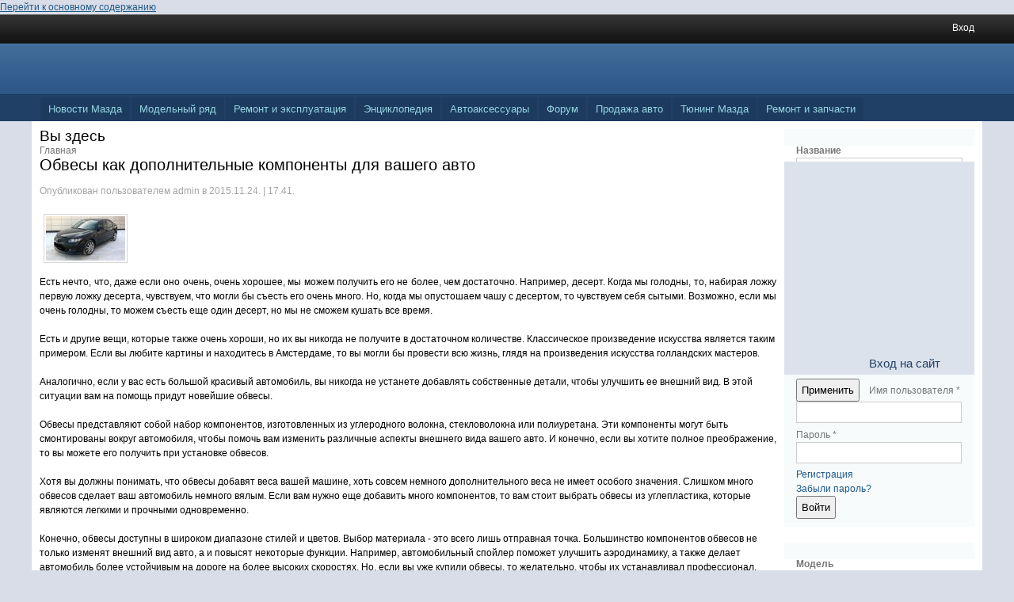

--- FILE ---
content_type: text/html; charset=utf-8
request_url: http://mazdanews.ru/tuning/obvesy-kak-dopolnitelnye-komponenty-dlya-vashego-avto
body_size: 30641
content:
<!DOCTYPE html PUBLIC "-//W3C//DTD XHTML+RDFa 1.0//EN"
  "http://www.w3.org/MarkUp/DTD/xhtml-rdfa-1.dtd">
<html xmlns="http://www.w3.org/1999/xhtml" xml:lang="ru" version="XHTML+RDFa 1.0" dir="ltr"
  xmlns:content="http://purl.org/rss/1.0/modules/content/"
  xmlns:dc="http://purl.org/dc/terms/"
  xmlns:foaf="http://xmlns.com/foaf/0.1/"
  xmlns:og="http://ogp.me/ns#"
  xmlns:rdfs="http://www.w3.org/2000/01/rdf-schema#"
  xmlns:sioc="http://rdfs.org/sioc/ns#"
  xmlns:sioct="http://rdfs.org/sioc/types#"
  xmlns:skos="http://www.w3.org/2004/02/skos/core#"
  xmlns:xsd="http://www.w3.org/2001/XMLSchema#">

<head profile="http://www.w3.org/1999/xhtml/vocab">
  <meta http-equiv="Content-Type" content="text/html; charset=utf-8" />
<link rel="shortcut icon" href="http://mazdanews.ru/sites/all/themes/ipb/favicon.ico" type="image/vnd.microsoft.icon" />
<meta name="description" content="Есть нечто, что, даже если оно очень, очень хорошее, мы можем получить его не более, чем достаточно. Например, десерт. Когда мы голодны, то, набирая ложку первую ложку десерта, чувствуем, что могли бы съесть его очень много. Но, когда мы опустошаем чашу с десертом, то чувствуем себя сытыми. Возможно, если мы очень голодны, то можем съесть еще один десерт, но мы не сможем кушать все время." />
<meta name="generator" content="Drupal 7 (http://drupal.org)" />
<link rel="canonical" href="http://mazdanews.ru/tuning/obvesy-kak-dopolnitelnye-komponenty-dlya-vashego-avto" />
<link rel="shortlink" href="http://mazdanews.ru/node/139" />
  <title>Обвесы как дополнительные компоненты для вашего авто | mazdanews.ru</title>
  <style type="text/css" media="all">
@import url("http://mazdanews.ru/modules/system/system.base.css?ny6h62");
@import url("http://mazdanews.ru/modules/system/system.menus.css?ny6h62");
@import url("http://mazdanews.ru/modules/system/system.messages.css?ny6h62");
@import url("http://mazdanews.ru/modules/system/system.theme.css?ny6h62");
</style>
<style type="text/css" media="all">
@import url("http://mazdanews.ru/modules/comment/comment.css?ny6h62");
@import url("http://mazdanews.ru/modules/field/theme/field.css?ny6h62");
@import url("http://mazdanews.ru/modules/node/node.css?ny6h62");
@import url("http://mazdanews.ru/modules/search/search.css?ny6h62");
@import url("http://mazdanews.ru/modules/user/user.css?ny6h62");
@import url("http://mazdanews.ru/sites/all/modules/video_filter/video_filter.css?ny6h62");
@import url("http://mazdanews.ru/modules/forum/forum.css?ny6h62");
@import url("http://mazdanews.ru/sites/all/modules/views/css/views.css?ny6h62");
@import url("http://mazdanews.ru/sites/all/modules/ckeditor/css/ckeditor.css?ny6h62");
</style>
<style type="text/css" media="all">
@import url("http://mazdanews.ru/sites/all/modules/colorbox/styles/default/colorbox_style.css?ny6h62");
@import url("http://mazdanews.ru/sites/all/modules/ctools/css/ctools.css?ny6h62");
</style>
<style type="text/css" media="all">
@import url("http://mazdanews.ru/sites/all/themes/ipb/css/style.css?ny6h62");
</style>
  <script type="text/javascript" src="http://mazdanews.ru/misc/jquery.js?v=1.4.4"></script>
<script type="text/javascript" src="http://mazdanews.ru/misc/jquery.once.js?v=1.2"></script>
<script type="text/javascript" src="http://mazdanews.ru/misc/drupal.js?ny6h62"></script>
<script type="text/javascript" src="http://mazdanews.ru/sites/default/files/languages/ru_uqao0FW4q5i-NEDg28za_0oIzy0iPE8Kum5vHRyR2fI.js?ny6h62"></script>
<script type="text/javascript" src="http://mazdanews.ru/sites/all/modules/colorbox/js/colorbox.js?ny6h62"></script>
<script type="text/javascript" src="http://mazdanews.ru/sites/all/modules/colorbox/styles/default/colorbox_style.js?ny6h62"></script>
<script type="text/javascript" src="http://mazdanews.ru/misc/autocomplete.js?v=7.41"></script>
<script type="text/javascript">
<!--//--><![CDATA[//><!--
jQuery.extend(Drupal.settings, {"basePath":"\/","pathPrefix":"","ajaxPageState":{"theme":"ipb","theme_token":"Q5CiFXEfT5SO2Ap-AqXQdCIM6OMes6b0UST1Jq-7xQ0","js":{"misc\/jquery.js":1,"misc\/jquery.once.js":1,"misc\/drupal.js":1,"public:\/\/languages\/ru_uqao0FW4q5i-NEDg28za_0oIzy0iPE8Kum5vHRyR2fI.js":1,"sites\/all\/modules\/colorbox\/js\/colorbox.js":1,"sites\/all\/modules\/colorbox\/styles\/default\/colorbox_style.js":1,"misc\/autocomplete.js":1},"css":{"modules\/system\/system.base.css":1,"modules\/system\/system.menus.css":1,"modules\/system\/system.messages.css":1,"modules\/system\/system.theme.css":1,"modules\/comment\/comment.css":1,"modules\/field\/theme\/field.css":1,"modules\/node\/node.css":1,"modules\/search\/search.css":1,"modules\/user\/user.css":1,"sites\/all\/modules\/video_filter\/video_filter.css":1,"modules\/forum\/forum.css":1,"sites\/all\/modules\/views\/css\/views.css":1,"sites\/all\/modules\/ckeditor\/css\/ckeditor.css":1,"sites\/all\/modules\/colorbox\/styles\/default\/colorbox_style.css":1,"sites\/all\/modules\/ctools\/css\/ctools.css":1,"sites\/all\/themes\/ipb\/css\/style.css":1}},"colorbox":{"opacity":"0.85","current":"{current} \u0438\u0437 {total}","previous":"\u00ab \u041f\u0440\u0435\u0434\u044b\u0434\u0443\u0449\u0438\u0439","next":"\u0421\u043b\u0435\u0434\u0443\u044e\u0449\u0438\u0439 \u00bb","close":"\u0417\u0430\u043a\u0440\u044b\u0442\u044c","maxWidth":"98%","maxHeight":"98%","fixed":true,"mobiledetect":true,"mobiledevicewidth":"480px"},"video_filter":{"url":{"ckeditor":"\/video_filter\/dashboard\/ckeditor"},"modulepath":"sites\/all\/modules\/video_filter"},"urlIsAjaxTrusted":{"\/atele":true,"\/auto\/sale\/search":true,"\/tuning\/obvesy-kak-dopolnitelnye-komponenty-dlya-vashego-avto?destination=node\/139":true}});
//--><!]]>
</script>
</head>
<body class="html not-front not-logged-in one-sidebar sidebar-second page-node page-node- page-node-139 node-type-tuning" >
  <div id="skip-link">
    <a href="#main-content" class="element-invisible element-focusable">Перейти к основному содержанию</a>
  </div>
    <div id="wrapper">
	<div id="header">
		<div class="layout">
        	<div id="navbar">
                		                    		<div id="sub-menu">
                        		<ul class="menu clearfix"><li class="menu-479 first last"><a href="/user/login" title="">Вход</a></li>
</ul>                    		</div> <!-- end sub menu -->
                		                		<div class="clear"></div>
            	</div>
		<div id="head">
            		<div id="poisk">
                			                		</div>
                	<div id="pogoda">
                		                	</div>
                	<div id="curs">
                		                	</div>
            		<div id="logo">
				                    		                    	</div>
                     <div class="clear"></div>
            	</div>
                
             
		<div id="navmenu">
                					<ul class="menu clearfix"><li class="menu-481 first"><a href="/news" title="">Новости Мазда</a></li>
<li class="menu-492"><a href="/models" title="">Модельный ряд</a></li>
<li class="menu-507"><a href="/rie" title="">Ремонт и эксплуатация</a></li>
<li class="menu-483"><a href="/encs" title="">Энциклопедия</a></li>
<li class="menu-484"><a href="/akss" title="">Автоаксессуары</a></li>
<li class="menu-485"><a href="/forum" title="">Форум</a></li>
<li class="menu-486"><a href="/auto/sale/search" title="">Продажа авто</a></li>
<li class="menu-482"><a href="/tuning" title="">Тюнинг Мазда</a></li>
<li class="menu-487 last"><a href="/atele" title="">Ремонт и запчасти</a></li>
</ul>                	                	<div class="clear"></div>
        	</div>
        </div>
	</div><!-- #header-->

	<div id="middle">
		<div class="layout">
		<div id="container">
        						<div id="contentr">
												<h2 class="element-invisible">Вы здесь</h2><div class="breadcrumb"><a href="/">Главная</a></div>				      				      				        			<h1 class="title" id="page-title">
         			Обвесы как дополнительные компоненты для вашего авто        			</h1>
     				      				      				        			<div class="tabs">
          				        			</div>
      				      				      						      		  <div class="region region-content">
    <div id="block-system-main" class="block block-system">


<div class="content">
  
  <div id="node-139" class="node node-tuning node-promoted clearfix" about="/tuning/obvesy-kak-dopolnitelnye-komponenty-dlya-vashego-avto" typeof="sioc:Item foaf:Document">

      <span property="dc:title" content="Обвесы как дополнительные компоненты для вашего авто" class="rdf-meta element-hidden"></span><span property="sioc:num_replies" content="0" datatype="xsd:integer" class="rdf-meta element-hidden"></span>
      <div class="meta submitted">
            Опубликован пользователем <span rel="sioc:has_creator"><span class="username" xml:lang="" about="/user/1" typeof="sioc:UserAccount" property="foaf:name" datatype="">admin</span></span> в <span property="dc:date dc:created" content="2015-11-24T17:41:38+03:00" datatype="xsd:dateTime">2015.11.24. | 17.41.</span>    </div>
  
  <div class="content clearfix">
    <div class="field field-name-field-tuning-video field-type-video-filter field-label-hidden"><div class="field-items"><div class="field-item even"><div class="video-filter-field"><!-- VIDEO FILTER - INVALID CODEC IN: [video:/] --></div></div></div></div><div class="field field-name-field-tuning-img field-type-image field-label-hidden"><div class="field-items"><div class="field-item even"><a href="http://mazdanews.ru/sites/default/files/1_40.jpg" title="Обвесы как дополнительные компоненты для вашего авто" class="colorbox" rel="gallery-node-139-0_tNfgCsrds"><img typeof="foaf:Image" src="http://mazdanews.ru/sites/default/files/styles/thumbnail/public/1_40.jpg?itok=liTq0FX3" width="100" height="56" alt="" title="" /></a></div></div></div><div class="field field-name-body field-type-text-with-summary field-label-hidden"><div class="field-items"><div class="field-item even" property="content:encoded"><p class="rtejustify">Есть нечто, что, даже если оно очень, очень хорошее, мы можем получить его не более, чем достаточно. Например, десерт. Когда мы голодны, то, набирая ложку первую ложку десерта, чувствуем, что могли бы съесть его очень много. Но, когда мы опустошаем чашу с десертом, то чувствуем себя сытыми. Возможно, если мы очень голодны, то можем съесть еще один десерт, но мы не сможем кушать все время.</p>
<p>Есть и другие вещи, которые также очень хороши, но их вы никогда не получите в достаточном количестве. Классическое произведение искусства является таким примером. Если вы любите картины и находитесь в Амстердаме, то вы могли бы провести всю жизнь, глядя на произведения искусства голландских мастеров.</p>
<p>Аналогично, если у вас есть большой красивый автомобиль, вы никогда не устанете добавлять собственные детали, чтобы улучшить ее внешний вид. В этой ситуации вам на помощь придут новейшие обвесы.</p>
<p>Обвесы представляют собой набор компонентов, изготовленных из углеродного волокна, стекловолокна или полиуретана. Эти компоненты могут быть смонтированы вокруг автомобиля, чтобы помочь вам изменить различные аспекты внешнего вида вашего авто. И конечно, если вы хотите полное преображение, то вы можете его получить при установке обвесов.</p>
<p>Хотя вы должны понимать, что обвесы добавят веса вашей машине, хоть совсем немного дополнительного веса не имеет особого значения. Слишком много обвесов сделает ваш автомобиль немного вялым. Если вам нужно еще добавить много компонентов, то вам стоит выбрать обвесы из углепластика, которые являются легкими и прочными одновременно.</p>
<p>Конечно, обвесы доступны в широком диапазоне стилей и цветов. Выбор материала - это всего лишь отправная точка. Большинство компонентов обвесов не только изменят внешний вид авто, а и повысят некоторые функции. Например, автомобильный спойлер поможет улучшить аэродинамику, а также делает автомобиль более устойчивым на дороге на более высоких скоростях. Но, если вы уже купили обвесы, то желательно, чтобы их устанавливал профессионал.</p>
</div></div></div>  </div>

      <div class="links">
      <ul class="links inline"><li class="comment_forbidden first last"><span><a href="/user/login?destination=node/139%23comment-form">Войдите</a> или <a href="/user/register?destination=node/139%23comment-form">зарегистрируйтесь</a>, чтобы отправлять комментарии</span></li>
</ul>    </div>
  
  
</div>



</div> <!-- end block content -->
</div> <!-- end block -->

  </div>
            
                		<div class="clear"></div>
                          	

			</div><!-- #content-->
			
		</div><!-- #container-->
      	
		

		
				

		      		<div class="sidebar" id="sideRight">
        		  <div class="region region-sidebar-second">
    <div id="block-views-exp-atele-page" class="block block-views">


<div class="content">
  <form action="/atele" method="get" id="views-exposed-form-atele-page" accept-charset="UTF-8"><div><div class="views-exposed-form">
  <div class="views-exposed-widgets clearfix">
          <div id="edit-title-wrapper" class="views-exposed-widget views-widget-filter-title">
                  <label for="edit-title">
            Название          </label>
                        <div class="views-widget">
          <div class="form-item form-type-textfield form-item-title">
 <input type="text" id="edit-title" name="title" value="" size="30" maxlength="128" class="form-text" />
</div>
        </div>
              </div>
          <div id="edit-field-atele-uslugi-value-wrapper" class="views-exposed-widget views-widget-filter-field_atele_uslugi_value">
                  <label for="edit-field-atele-uslugi-value">
            Услуга          </label>
                        <div class="views-widget">
          <div class="form-item form-type-select form-item-field-atele-uslugi-value">
 <select multiple="multiple" name="field_atele_uslugi_value[]" id="edit-field-atele-uslugi-value" size="8" class="form-select"><option value="0">Авто электрика</option><option value="1">Аэрография</option><option value="2">Кузовной ремонт</option><option value="3">Отделка салона</option><option value="4">Перетяжка салона</option><option value="5">Полировка кузова автомобиля</option><option value="6">Установка ксенона</option><option value="7">Тюнинг двигателя</option><option value="8">Тонировка стекол</option><option value="9">Ремонт двигателя</option><option value="10">Ремонт подвески</option><option value="11">Шумоизоляция</option></select>
</div>
        </div>
              </div>
          <div id="edit-field-atele-city-tid-wrapper" class="views-exposed-widget views-widget-filter-field_atele_city_tid">
                  <label for="edit-field-atele-city-tid">
            Город          </label>
                        <div class="views-widget">
          <div class="form-item form-type-textfield form-item-field-atele-city-tid">
 <input type="text" id="edit-field-atele-city-tid" name="field_atele_city_tid" value="" size="60" maxlength="128" class="form-text form-autocomplete" /><input type="hidden" id="edit-field-atele-city-tid-autocomplete" value="http://mazdanews.ru/?q=admin/views/ajax/autocomplete/taxonomy/4" disabled="disabled" class="autocomplete" />
</div>
        </div>
              </div>
                    <div class="views-exposed-widget views-submit-button">
      <input type="submit" id="edit-submit-atele" name="" value="Применить" class="form-submit" />    </div>
      </div>
</div>
</div></form></div> <!-- end block content -->
</div> <!-- end block -->

<div id="block-user-login" class="block block-user">

  <h2 class="block-title">Вход на сайт</h2>

<div class="content">
  <form action="/tuning/obvesy-kak-dopolnitelnye-komponenty-dlya-vashego-avto?destination=node/139" method="post" id="user-login-form" accept-charset="UTF-8"><div><div class="form-item form-type-textfield form-item-name">
  <label for="edit-name">Имя пользователя <span class="form-required" title="Обязательно для заполнения.">*</span></label>
 <input type="text" id="edit-name" name="name" value="" size="15" maxlength="60" class="form-text required" />
</div>
<div class="form-item form-type-password form-item-pass">
  <label for="edit-pass">Пароль <span class="form-required" title="Обязательно для заполнения.">*</span></label>
 <input type="password" id="edit-pass" name="pass" size="15" maxlength="128" class="form-text required" />
</div>
<div class="item-list"><ul><li class="first"><a href="/user/register" title="Регистрация">Регистрация</a></li>
<li class="last"><a href="/user/password" title="Запросить новый пароль по электронной почте.">Забыли пароль?</a></li>
</ul></div><input type="hidden" name="form_build_id" value="form-zN_-wdoJmxZDE7gb5ZxlcWTCWy-OfB5gh5pugH8tCJU" />
<input type="hidden" name="form_id" value="user_login_block" />
<div class="form-actions form-wrapper" id="edit-actions"><input type="submit" id="edit-submit" name="op" value="Войти" class="form-submit" /></div></div></form></div> <!-- end block content -->
</div> <!-- end block -->

<div id="block-views-exp-search-page" class="block block-views">


<div class="content">
  <form action="/auto/sale/search" method="get" id="views-exposed-form-Search-page" accept-charset="UTF-8"><div><div class="views-exposed-form">
  <div class="views-exposed-widgets clearfix">
          <div id="edit-field-auto-category-tid-wrapper" class="views-exposed-widget views-widget-filter-field_auto_category_tid">
                  <label for="edit-field-auto-category-tid">
            Модель          </label>
                        <div class="views-widget">
          <div class="form-item form-type-select form-item-field-auto-category-tid">
 <select id="edit-field-auto-category-tid" name="field_auto_category_tid" class="form-select"><option value="All" selected="selected">- Любой -</option><option value="56">Mazda 2</option><option value="50">Mazda 3</option><option value="51">Mazda 3 2009</option><option value="52">Mazda 3 2011</option><option value="53">Mazda 3 2013</option><option value="54">Mazda 323</option><option value="55">Mazda 323 2001</option><option value="44">Mazda 5</option><option value="45">Mazda 5 2008</option><option value="46">Mazda 5 2010</option><option value="43">Mazda 6</option><option value="47">Mazda 6 2003</option><option value="48">Mazda 6 2007</option><option value="49">Mazda 6 2010</option><option value="57">Mazda B</option><option value="58">Mazda BT-50</option><option value="42">Mazda CX-3</option><option value="41">Mazda CX-5</option><option value="40">Mazda CX-7</option><option value="39">Mazda CX-9</option><option value="59">Mazda Demio</option><option value="60">Mazda Demio 2005</option><option value="61">Mazda MPV</option><option value="62">Mazda MPV 1999</option><option value="63">Mazda MPV  2003</option><option value="64">Mazda MPV 2005</option><option value="72">Mazda MX-5 Miata</option><option value="65">Mazda Premacy</option><option value="66">Mazda Premacy 2005</option><option value="67">Mazda RX-8</option><option value="68">Mazda Tribute</option><option value="69">Mazda Tribute 2014</option><option value="70">Mazda Verisa</option><option value="71">Mazda Verisa 2006</option></select>
<div class="description"> </div>
</div>
        </div>
              </div>
          <div id="edit-field-auto-city-tid-wrapper" class="views-exposed-widget views-widget-filter-field_auto_city_tid">
                  <label for="edit-field-auto-city-tid">
            Город           </label>
                        <div class="views-widget">
          <div class="form-item form-type-textfield form-item-field-auto-city-tid">
 <input type="text" id="edit-field-auto-city-tid" name="field_auto_city_tid" value="" size="60" maxlength="128" class="form-text form-autocomplete" /><input type="hidden" id="edit-field-auto-city-tid-autocomplete" value="http://mazdanews.ru/?q=admin/views/ajax/autocomplete/taxonomy/4" disabled="disabled" class="autocomplete" />
</div>
        </div>
              </div>
          <div id="edit-field-auto-body-value-wrapper" class="views-exposed-widget views-widget-filter-field_auto_body_value">
                  <label for="edit-field-auto-body-value">
            Кузов          </label>
                        <div class="views-widget">
          <div class="form-item form-type-select form-item-field-auto-body-value">
 <select id="edit-field-auto-body-value" name="field_auto_body_value" class="form-select"><option value="All" selected="selected">- Любой -</option><option value="1">Внедорожник</option><option value="2">Грузовик</option><option value="3">Кабриолет</option><option value="4">Кроссовер</option><option value="5">Купе</option><option value="6">Микроавтобус</option><option value="7">Минивэн</option><option value="8">Пикап</option><option value="9">Роадстер</option><option value="10">Седан</option><option value="11">Универсал</option><option value="12">Фургон</option><option value="13">Хэтчбэк</option></select>
</div>
        </div>
              </div>
          <div id="edit-field-auto-wheel-value-wrapper" class="views-exposed-widget views-widget-filter-field_auto_wheel_value">
                  <label for="edit-field-auto-wheel-value">
            Руль          </label>
                        <div class="views-widget">
          <div class="form-item form-type-select form-item-field-auto-wheel-value">
 <select id="edit-field-auto-wheel-value" name="field_auto_wheel_value" class="form-select"><option value="All" selected="selected">- Любой -</option><option value="0">левый</option><option value="1">правый</option></select>
</div>
        </div>
              </div>
          <div id="edit-field-auto-year-value-wrapper" class="views-exposed-widget views-widget-filter-field_auto_year_value">
                  <label for="edit-field-auto-year-value">
            Год выпуска от - до          </label>
                        <div class="views-widget">
          <div class="form-item form-type-textfield form-item-field-auto-year-value-min">
  <input type="text" id="edit-field-auto-year-value-min" name="field_auto_year_value[min]" value="" size="30" maxlength="128" class="form-text" />
</div>
<div class="form-item form-type-textfield form-item-field-auto-year-value-max">
  <label for="edit-field-auto-year-value-max">И </label>
 <input type="text" id="edit-field-auto-year-value-max" name="field_auto_year_value[max]" value="2014" size="30" maxlength="128" class="form-text" />
</div>
        </div>
              </div>
          <div id="edit-field-auto-mileage-value-wrapper" class="views-exposed-widget views-widget-filter-field_auto_mileage_value">
                  <label for="edit-field-auto-mileage-value">
            Пробег, км от - до          </label>
                        <div class="views-widget">
          <div class="form-item form-type-textfield form-item-field-auto-mileage-value-min">
  <input type="text" id="edit-field-auto-mileage-value-min" name="field_auto_mileage_value[min]" value="" size="30" maxlength="128" class="form-text" />
</div>
<div class="form-item form-type-textfield form-item-field-auto-mileage-value-max">
  <label for="edit-field-auto-mileage-value-max">И </label>
 <input type="text" id="edit-field-auto-mileage-value-max" name="field_auto_mileage_value[max]" value="300000" size="30" maxlength="128" class="form-text" />
</div>
        </div>
              </div>
          <div id="edit-field-auto-price-value-wrapper" class="views-exposed-widget views-widget-filter-field_auto_price_value">
                  <label for="edit-field-auto-price-value">
            Стоимость, руб. от - до          </label>
                        <div class="views-widget">
          <div class="form-item form-type-textfield form-item-field-auto-price-value-min">
  <input type="text" id="edit-field-auto-price-value-min" name="field_auto_price_value[min]" value="" size="30" maxlength="128" class="form-text" />
</div>
<div class="form-item form-type-textfield form-item-field-auto-price-value-max">
  <label for="edit-field-auto-price-value-max">И </label>
 <input type="text" id="edit-field-auto-price-value-max" name="field_auto_price_value[max]" value="5000000" size="30" maxlength="128" class="form-text" />
</div>
        </div>
              </div>
                    <div class="views-exposed-widget views-submit-button">
      <input type="submit" id="edit-submit-search" name="" value="Поиск" class="form-submit" />    </div>
      </div>
</div>
</div></form></div> <!-- end block content -->
</div> <!-- end block -->

  </div>
      		</div>
       				    
		<div class="clear"></div>
		</div>


	</div><!-- #middle-->

	<div id="footer">
    	<div class="layout">
        <center style="font-size:80%;">

	</center>
        	<ul class="u4">
         		<li class="u4">
         			<div class="pad">
	 			
         			</div> 
	 		</li>
         		<li class="u4">
         			<div class="pad">
	 				 			</div> 
	 		</li>
         		<li class="u4">
         			<div class="pad">
	 				
	 			</div> 
	 		</li>

         		<li class="l4 u4">
         			<div class="pad">
	 				 			</div> 
	 		</li>
	
		</ul>
		<div class="clear"></div>
 		    			  <div class="region region-footer">
    <div id="block-block-1" class="block block-block">


<div class="content">
  <div class="pad">Copyright 2012 <a href="/">Клуб "MazdaNews"</a> | <a href="/contact">Контакты </a></div>
<!-- Yandex.Metrika informer --><p><a href="https://metrika.yandex.ru/stat/?id=33836749&amp;from=informer" target="_blank" rel="nofollow"><img src="https://informer.yandex.ru/informer/33836749/3_1_FFFFFFFF_EFEFEFFF_0_pageviews" style="width:88px; height:31px; border:0;" alt="Яндекс.Метрика" title="Яндекс.Метрика: данные за сегодня (просмотры, визиты и уникальные посетители)" onclick="try{Ya.Metrika.informer({i:this,id:33836749,lang:'ru'});return false}catch(e){}" /></a></p>
<!-- /Yandex.Metrika informer --><!-- Yandex.Metrika counter --><script type="text/javascript">
<!--//--><![CDATA[// ><!--
 (function (d, w, c) { (w[c] = w[c] || []).push(function() { try { w.yaCounter33836749 = new Ya.Metrika({ id:33836749, clickmap:true, trackLinks:true, accurateTrackBounce:true }); } catch(e) { } }); var n = d.getElementsByTagName("script")[0], s = d.createElement("script"), f = function () { n.parentNode.insertBefore(s, n); }; s.type = "text/javascript"; s.async = true; s.src = "https://mc.yandex.ru/metrika/watch.js"; if (w.opera == "[object Opera]") { d.addEventListener("DOMContentLoaded", f, false); } else { f(); } })(document, window, "yandex_metrika_callbacks");
//--><!]]>
</script><p></p><noscript>
<div><img src="https://mc.yandex.ru/watch/33836749" style="position:absolute; left:-9999px;" alt="" /></div>
<p></p></noscript>
<!-- /Yandex.Metrika counter --><!--LiveInternet counter--><script type="text/javascript">
<!--//--><![CDATA[// ><!--
document.write("<a href='//www.liveinternet.ru/click' target=_blank><img src='//counter.yadro.ru/hit?t21.11;r" + escape(document.referrer) + ((typeof(screen)=="undefined")?"":";s"+screen.width+"*"+screen.height+"*"+(screen.colorDepth?screen.colorDepth:screen.pixelDepth)) + ";u" + escape(document.URL) + ";" + Math.random() + "' border=0 width=88 height=31 alt='' title='LiveInternet: показано число просмотров за 24 часа, посетителей за 24 часа и за сегодня'><\/a>")
//--><!]]>
</script><!--/LiveInternet--></div> <!-- end block content -->
</div> <!-- end block -->

  </div>
    		        
        </div>    
	</div><!-- #footer -->

</div><!-- #wrapper -->  </body>
</html>


--- FILE ---
content_type: text/css
request_url: http://mazdanews.ru/sites/all/themes/ipb/css/style.css?ny6h62
body_size: 31297
content:
body, div, dl, dt, dd, ul, ol, li, h1, h2, h3, h4, h5, h6, pre, form, fieldset, input, textarea, p, blockquote, th, td {
	margin: 0;
	padding: 0;
}
table, thead, tbody, tr, td, th {
	border:none;
	margin:0; 
	padding:0;
	background:none;
}
table {
	border-collapse: collapse;
	border-spacing: 0;
	width:100%;
}
fieldset, img {
	border: 0;
}
address, caption, cite, code, dfn, em, strong, th, var {
	font-style: normal;
	font-weight: normal;
}
strong {font-weight:bold}
ol, ul {
	list-style: none;
}
caption, th {
	text-align: left;
}
h1, h2, h3, h4, h5, h6 {
	font-size: 100%;
	font-weight: normal;
}
h1 {font-size: 170%;}
h2 {font-size: 160%;}
h1.title {padding:0 0 15px 0}
h2.title {padding:0 0 15px 0}
h3 {font-size: 140%;}
h6 {font-size: 110%; padding:5px 0; color:#999}
q:before, q:after {
	content: '';
}
abbr, acronym {
	border: 0;
}
body {
	font: 12px/18px Arial, Tahoma, Verdana, sans-serif;
	background:#d8dde8;
}
a {
	color: #225985;
	outline: none;
	text-decoration: underline;
}
a:hover {
	text-decoration: none;
}
p {
	margin: 0 0 18px
}
img {
	border: 1px solid #d5d5d5;
	padding:2px;
	margin:5px;
}
sup, sup a{color: green}
.logo a img, img.file-icon, th.views-field a img{
	border: none;
	padding:0;
	margin:0;
}
.logo a img {position:relative; margin:-25px 0 0 -35px}
img.file-icon {float:left; margin:0 10px 0 0;}
input, label,
.form-text, .form-textarea, .form-select{
	vertical-align: middle;
	padding:5px;
}
.form-text, .form-textarea, .form-select{
	border:1px solid #CCC;
        color:#777;
}
blockquote {border:1px solid #333; background:#f1f1f1; padding:10px; margin:0 10px 10px 0}

#wrapper {
	min-width: 1200px;
	max-width: 1650px;
	margin: 0 auto;
	padding-bottom:20px
}
#wrapper .layout  {
	min-width: 1200px;
	max-width: 1200px;
	margin: 0 auto;
	
}


/* Header
-----------------------------------------------------------------------------*/
#header {
	height: 135px;
	overflow:hidden;
	background: url(../images/hb.png);
	position:relative;
}
#logo{
	float: left;
	width: 366px;
	height:100px; 
	overflow:hidden;
}
#curs {
	float: right;
	margin-right:-3px;
	width: 200px;
	/*position: relative;
        position: absolute;
	position: fixed;
        position: relative;
        z-index:100;*/
	color:#FFF;
	/*height:100px; 
	overflow:hidden;*/
}
#pogoda {
	float: right;
	margin-right:-3px;
	margin-top:-20px;
	width: 250px;
        position: relative;
        z-index:2; 
	/*position: relative;
        position: absolute;
	position: fixed;
        position: relative;
        z-index:100;*/
	color:#FFF;
	/*height:100px; 
	overflow:hidden;*/
}
#poisk {
	float: right;
	margin-right: -3px;
	width: 250px;
	padding:10px 0;
	height:100px; 
	overflow:hidden;
}


#header .logo {padding:2px 0 0 0;}
#navbar {
	height:35px;
	overflow:hidden;
	text-align:right;
        }
#navbar li {display:inline;}
#navbar li.menu-562 a,
#navbar li.menu-624 a,
#navbar li.menu-627 a,
#navbar li.menu-628 a,
#navbar li.menu-626 a,
#navbar li.menu-625 a,
#navbar li.menu-629 a
{background:url(../images/add.png) no-repeat; padding-left:18px;}
#navbar li a {color:#FFF; text-decoration:none; margin:8px 10px 0 10px; display:block; float:right}
#head {
        position: relative;
        z-index:2; 
	}
#navmenu {
	height: 35px;
	overflow:hidden;
	font-size:110%;
	padding:0 0 0 10px;
	position:absolute;
	z-index:3;
	margin-left:1px;
    bottom:0;

}
#navmenu li {display:block; float:left; margin:5px 2px 0 0; background:#1c3b5f; padding:6px 10px;}
#navmenu li a {color:#97d5e2; text-decoration:none}
#navmenu li.active, #navmenu li:hover {background:#FFF}
#navmenu li.active a, #navmenu li:hover a{color:#0b5794;}



/* Middle
-----------------------------------------------------------------------------*/
#middle {
	width: 100%;
	height: 1%;
	/*position: relative;*/
        /*position:relative;
	z-index:3;*/
        top:0;
}
#middle .layout {background:#FFF;}
#middle:after {
	content: '.';
	display: block;
	clear: both;
	visibility: hidden;
	height: 0;
}
#container {
	width: 100%;
	float: left;
	overflow: hidden;
        	
	
}
#content {
	padding:10px;
	min-height:700px;
}
#contentr {
	padding: 10px 260px 10px 10px;
}
#contentl {
	padding:10px 10px 10px 260px;
}
#contentlr {
	padding: 10px 260px 10px 260px;
}

/* Sidebar Left
-----------------------------------------------------------------------------*/
#sideLeft {
	float: left;
	width: 250px;
	margin-left: -100%;
	position: relative;
}
#sideLeft .region  {
	margin:10px 0 10px 10px;
	display:block;
}


/* Sidebar Right
-----------------------------------------------------------------------------*/
#sideRight {
	float: left;
	margin-right: -3px;
	width: 250px;
	margin-left: -250px;
	position: relative;
	padding:10px 10x 10px 0;
}
#sideRight .region  {
	margin:10px 10px 10px 0;
	display:block;
}
.sidebar .block{
	color:#777777;
	background:#f7fbfc;
	padding:0 10px 5px 10px;
	margin-bottom:20px;
}
.sidebar h2.block-title {
	font-size:125%;
	color:#204066;
	font-weight:100;
	position:relative;
	margin:0 -10px 5px -10px;
	background:#dbe2ec;
	padding:5px 10px;
}
.sidebar a {text-decoration:none}
.sidebar ul {
	margin:0;
	padding:0;
}

.sidebar p {margin:0}
.sidebar form{padding:5px}
.sidebar .form-item, .sidebar form label {margin:0; padding:0;}
.sidebar #user-login-form .form-item {margin-bottom:5px}
.sidebar .views-exposed-widget label{padding:0; margin:0;}
.sidebar  .form-text {width:100%}
.sidebar  #user-login-form .form-text {width:94%}
.sidebar  .form-select {width:210px}

.sidebar form #edit-field-auto-price-value-wrapper .form-item,
.sidebar form #edit-field-auto-year-value-wrapper .form-item,
.sidebar form #edit-field-auto-mileage-value-wrapper .form-item,
.sidebar form #edit-field-board-price-value-wrapper .form-item
{float:left; display:block; width:99px; margin:0; padding:0;}
.sidebar form #edit-field-auto-price-value-wrapper .form-item .form-text,
.sidebar form #edit-field-auto-mileage-value-wrapper  .form-item .form-text,
.sidebar form #edit-field-auto-year-value-wrapper .form-item .form-text,
.sidebar form #edit-field-board-price-value-wrapper .form-item .form-text{width:90px;}
.sidebar form .form-item-field-auto-price-value-max .form-text,
.sidebar form .form-item-field-auto-mileage-value-max .form-text,
.sidebar form .form-item-field-auto-year-value-max .form-text,
.sidebar form .form-item-field-board-price-value-max .form-text{margin:0 0 0 9px}
.sidebar form .form-item-field-auto-price-value-max label,
.sidebar form .form-item-field-auto-mileage-value-max label,
.sidebar form .form-item-field-auto-year-value-max label,
.sidebar form .form-item-field-board-price-value-max label{display:none;}

#block-menu-menu-board,
#block-menu-menu-job,
#block-menu-menu-company,
#block-menu-menu-auto {background:none;}

#block-menu-menu-board ul.menu li,
#block-menu-menu-job ul.menu li,
#block-menu-menu-company ul.menu li,
#block-menu-menu-auto ul.menu li {list-style:none}
#block-menu-menu-menu-news ul.menu {margin-left:10px;}


/* Footer
-----------------------------------------------------------------------------*/
#footer {
	padding:0;
	color:#494848;
    clear:both;
}
#footer h2 {
	font-size:125%;
	font-weight:100;}
#footer .layout {background:#f5f5f5;}
#footer .pad {padding:10px}
#footer p {padding:0; margin:0;}

.clear {clear:both}


/* Tabs
-----------------------------------------------------------------------------*/
#wrapper ul.tabs {padding:0 0 5px 0; border-bottom:1px solid #eeeeee; text-align:right; margin-bottom:10px;}
#wrapper ul.secondary {padding:10px 0 3px 0; }
#wrapper ul.secondary li.active a{background:#ffffff;}
#wrapper ul.tabs li {padding:0; margin:0; border:none; }
#wrapper ul.tabs li a{background:#f1f1f1; margin:0; }
#wrapper ul.tabs li a, #wrapper  ul.tabs li a.active{padding:5px 10px 6px 10px;  border:1px solid #eeeeee;  border-bottom:1px solid #ffffff;}
#wrapper  ul.tabs li a.active { background:#FFF}


/* Forum
-----------------------------------------------------------------------------*/
#forum table.forum-table, 
#forum table.forum-table thead, 
#forum table.forum-table tbody, 
#forum table.forum-table tr, 
#forum table.forum-table td,
#forum-topic-list table.forum-table, 
#forum-topic-list table.forum-table thead, 
#forum-topic-list table.forum-table tbody, 
#forum-topic-list table.forum-table tr, 
#forum-topic-list table.forum-table td {
	border:none;
	margin:0; 
	padding:0;
	background:none;
}
#forum table.forum-table th {margin:10px;}
#forum .forum-list-icon-legend {display:none}

#forum .forum-table-superheader .forum-table-name {margin:0; padding:0;}

#forum .forum-table-superheader,
#forum #forum-topic-list thead,
#forum-topic-list table.forum-table thead,
#forum #forum-statistics-header{
	padding:10px;
    height:18px;
	overflow:hidden;
    margin:0;
	background:url(../images/ftnb.png);
}
#forum-topic-list table.forum-table thead {height:13px;}
#forum .forum-table-name a {
	color:#FFF;
	text-decoration:none;
	font-size:120%;
    font-weight:100;
	/*display:block;*/
}
#forum #forum-statistics-header {
	color:#FFF;
	font-size:120%;
    font-weight:100;      
}

#forum #forum-topic-list thead a, #forum-topic-list thead a {
	color:#FFF;
	text-decoration:none;
	display:block;
	margin:9px 10px 8px 10px;
}
#forum table.forum-table,
#forum-topic-list table.forum-table,
#forum #forum-statistics,
#forum .view-empty,
div.forum-post,
.view-empty,
form.comment-form,
#container form{
	border:10px solid #ebf0f3;
	margin:0 0 10px 0;
}
#forum #forum-statistics { margin:120px 0 0 0; } 
#forum table.forum-table td, #forum-topic-list table.forum-table td {padding:10px 0 15px 0; vertical-align:top;}
#forum table.forum-table th {padding:10px 5px 0 5px; font-weight:bold;}
#forum #forum-topic-list thead th {padding:0 5px 0 5px;}
#forum table.forum-table th.forum-number-topics,
#forum table.forum-table th.forum-posts {text-align:center} 
#forum table.forum-table td.forum-list-icon,
#forum table.forum-table td.views-field-topic-icon, 
#forum-topic-list table.forum-table td.views-field-topic-icon{
	width:50px;
	background:url(../images/fli.png) no-repeat 10px 12px;
}
#forum-topic-list table.forum-table td.views-field-topic-icon span{display:none;}
#forum table.forum-table td.forum-list-icon span,
#forum table.forum-table td.views-field-topic-icon span{display:none}
#forum table.forum-table td.forum-details .forum-name a,
#forum table.forum-table td.views-field-title a,
#forum-topic-list .views-field-title a{
	/*color:#225985;*/
	text-decoration:none;
}
#forum table.forum-table td.forum-details .forum-name a, #forum-topic-list td.views-field-title a/*,
#forum table.forum-table td.views-field-title a span.forum-topic-title*/ {
	font-size:125%;
}
#forum table.forum-table td.forum-details,
#forum table.forum-table td.views-field-title,
#forum-topic-list table.forum-table td.views-field-title,
.post-edit-label{padding-left:10px; color:#777777;}
/*#forum table.forum-table td.forum-details .forum-description {
	color:#777777;
	margin:0 0 0 5px;
}*/
#forum table.forum-table td.forum-number-topics, 
#forum table.forum-table td.forum-number-posts,
#forum table.forum-table td.views-field-comment-count,
#forum-topic-list table.forum-table td.views-field-comment-count,
#forum table.forum-table td.views-field-totalcount{
	color:#5a5a5a;
	text-align:center;
	font-weight:bold;
	width:100px;
	vertical-align:middle;
}
#forum table.forum-table td.forum-last-reply,
#forum table.forum-table td.views-field-last-updated,
#forum-topic-list table.forum-table td.views-field-last-updated,
#forum-topic-list table.forum-table td.views-field-name{
	line-height:16px;
	color:#a4a4a4;
	width:200px;
}
#forum table.forum-table td.forum-last-reply a,
#forum table.forum-table td.views-field-last-updated a,
#forum-topic-list table.forum-table td.views-field-last-updated a,
#forum-topic-list table.forum-table td.views-field-name a{
	text-decoration:none;
}
.topic-reply-link .topic-reply-allowed a.af-button-large,
.last-post-link a.af-button-large,
.topic-new-post-link a.af-button-large,
#forum a.af-button-large {
	background:url(../images/ntb.png);
	font-size:120%;
	padding:0 20px;
	margin:10px 0;
	display:block;
	width:150px;
	text-align:center;
	text-decoration:none;
	color:#FFF;
}
#block-menu-menu-board ul.menu li a,
#block-menu-menu-job ul.menu li a,
#block-menu-menu-company ul.menu li a,
#block-menu-menu-auto ul.menu li a {
	background:url(../images/ntb.png);
	font-size:120%;
	padding:5px 20px;
	display:block;
	width:150px;
	text-align:center;
	text-decoration:none;
	color:#FFF;
}

.topic-reply-link .topic-reply-allowed a.af-button-large span,
.last-post-link a.af-button-large span,
.topic-new-post-link a.af-button-large span,
#forum a.af-button-large span {
	background:none;
	margin:0;
	padding:0;
}
#forum-topic-header .topic-post-count {
	color:#5a5a5a;
	font-weight:bold;
	padding:10px 10px 10px 25px;
	background:url(../images/tpc.png) no-repeat 0px 12px;
}
.forum-post-info {
	padding:10px;
    height:18px;
	font-size:120%;
    font-weight:100;
	color:#5a5a5a;
	border:none;
	background:#d8dde8;
}
.forum-post-wrapper, .forum-post-title, .forum-post-footer, .forum-post-panel-main {
	border:none;
	background:none;
}
.forum-post-title {padding:10px 10px 0 10px;}
.forum-post-footer {padding:10px}
.forum-post-content {margin-top:20px; font-size:110%;}
.forum-post-content img {max-width:450px}
.forum-post-footer .af-button-small{
	border:1px solid #dbdbdb;
	background:#f6f6f6;
}
.forum-post-panel-sub {
	text-align:center;
}
.forum-post-content .field-type-file {border-top:1px solid #dbdbdb; padding:10px;}
.field-type-image .field-item {float:left; margin:0 10px 0 0}
.forum-post-content .field-type-file .field-label, .field-type-image .field-label {display:none}
#views-exposed-form-advanced-forum-unanswered-topics-page-1 .form-submit,
#views-exposed-form-advanced-forum-active-topics-page-1 .form-submit,
#views-exposed-form-advanced-forum-new-topics-page-1 .form-submit{margin:0;}
/* Form
-----------------------------------------------------------------------------*/
form {padding:10px;}
.filter-wrapper {display:none}
/*label {
	display:block;
	width:150px;
	float:left;
	clear:both;
}*/
form.node-form .form-item {float:left; width:32%;}
form.node-form .form-type-textarea {width:100%}
form.node-form .form-item .form-text {width:90%; margin:0 auto}
form.node-form .form-item .form-select {width:94%; margin:0 auto; }
form.node-form #edit-field-board-param-23-und, form.node-form #edit-field-board-param-24-und, form.node-form #edit-field-board-category-und {width:94%; margin:0 auto;}
form.node-form .form-item-field-auto-accessories-und,
form.node-form .form-item-title,
form.node-form .form-type-hierarchical-select,
form.node-form .form-type-managed-file,
.form-item-menu-enabled .form-text,
.form-item-menu-enabled .form-select{width:100%; clear:both;}
form.node-form .field-type-taxonomy-term-reference .form-select{float:left; width:250px; margin-right:15px; margin-bottom:10px}
form.node-form fieldset,  form.comment-form fieldset{clear:both; border-top:27px solid #dbe2ec; }
form.node-form fieldset fieldset{border:none}
form.node-form fieldset legend,
form.comment-form fieldset legend{font-size:125%; display:block; padding:4px 5px 5px 5px; background:#dbe2ec; color:#225985;}
form.node-form fieldset fieldset legend {border:none; font-size:100%;  padding:0; background:none; color:#225985;}

.form-type-managed-file label {display:none}

#poisk form {width:100%; margin:0; padding:10px 0}
#poisk form .form-text{width:200px}
#poisk form .form-submit{width:30px; height:28px; margin:; background:url(../images/poisk.png); border:none; font-size:0.1px; position:relative; margin-left:-10px;}

form.node-form .form-actions {clear:both}

#user-profile-form label,
#user-register-form label,
#user-login label,
#user-pass label{float:left; width:160px;}
#user-profile-form .form-select {width:200px}
#user-profile-form .form-type-checkbox label,
#user-profile-form .form-type-radios label{width:auto; float:none}

#user-register-form .description,
#user-login .description,
#user-pass .description{margin-left:170px}





.breadcrumb a {
	color:#777777;
	text-decoration:none;
}



/*** Weather ***/
.page-forecast h1 {
color: #393;
}
.page-forecast #yr-content {
clear: none;
border:none;
padding:0;
}
#yr-content h4 {border-bottom:1px solid green; color: green}
.page-forecast #yr-content .ui-widget-header {
border: none;
background: transparent;
}
.page-forecast #yr-content .ui-state-default,
.page-forecast #yr-content .ui-widget-content .ui-state-default,
.page-forecast #yr-content .ui-widget-header .ui-state-default {
border: none;
background: #DDD;
-webkit-border-radius: 5px;
-moz-border-radius: 5px;
border-radius: 5px;
margin-right:5px;
}
.page-forecast #yr-content .ui-state-active, 
.page-forecast #yr-content .ui-widget-content .ui-state-active, 
.page-forecast #yr-content .ui-widget-header .ui-state-active {
border: none;
background: #EEE;
-webkit-border-radius: 5px;
-moz-border-radius: 5px;
border-radius: 5px;
margin-right:5px;
}
.page-forecast #yr-content #yr-info .item-list {
display:none;
}
.yr-forecast-boxes .yr-forecast-box {
background: transparent;
border: none;
margin-right: 0;
padding: 5px 1%;
width: 23%;
}
#yr-content h4 {
font-size: 14px;
text-transform: capitalize;
margin-left: 1%;
margin-top:5px;
}
.yr-longterm-day {
margin-bottom: 3px;
border-bottom: 1px dotted #CCC;
}
.yr-period-time {
border-bottom: none;
padding: 0;
}
#block-yr-verdata-yr-verdata-block .yr-period-time,
#block-yr-verdata-yr-verdata-block a,
#block-yr-verdata-yr-verdata-block .yr-precip,
#block-yr-verdata-yr-verdata-block .yr-pressure,
.yr-credit,
.yr-timezone-note {
display:none;
}
.yr-period-margin-1,
.yr-period-margin-2,
.yr-period-margin-3 {
margin-left: 0;
}
.warm {
font-weight: normal;
font-size: 16px;
}
.yr-period-forecast {
margin: 0;
padding: 0;
}
p.yr-precip, p.yr-pressure {
font-size: 11px;
margin: 1px 0;
}
.yr-period-margin-1 .yr-forecast-box {
    width: 31% !important;
}
.yr-period-margin-2 .yr-forecast-box {
    width: 48% !important;
}
.yr-period-margin-3 .yr-forecast-box {
    width: 98% !important;
}
.yr-period-margin-1 {
    margin-left: 25% !important;
}
.yr-period-margin-2 {
    margin-left: 50% !important;
}
.yr-period-margin-3 {
    margin-left: 75% !important;
}


#block-yr-verdata-yr-verdata-block .yr-forecast-block-box {
position: relative;
}

#block-yr-verdata-yr-verdata-block h4 a{
color:#fff;
}
#block-yr-verdata-yr-verdata-block .yr-temp {
color:#fff;
position: absolute;
top: 50px;
left: 140px;
}
#block-yr-verdata-yr-verdata-block h4 {
position: absolute;
top: 32px;
left: 100px;
}
#block-yr-verdata-yr-verdata-block .yr-wind {
display:none;
}

#block-yr-verdata-yr-verdata-block h4 a {
display:block;
padding:0 0 0 10px;
}

/* Views
-----------------------------------------------------------------------------*/
.view a {text-decoration:none}
.view-company-catalog .views-field {float:left; margin-right:10px}
.view-laft-forum-topic .views-field {padding:0 0 3px 0; border-bottom:1px dotted #CCC; float:left; margin-right:15px}
.view-company-catalog h3 {clear:both; padding-top:10px; font-weight:700;}
.view-auto-catalog td,  .view-job-catalog td, .view-forum-block td{padding:3px 5px 0 5px; width:20%; vertical-align:bottom;}
/*#block-views-board-catalog-block-1 td {padding:5px; font-size:120%}*/
.view-auto-catalog td .views-field  {border-bottom:1px dotted #CCC; display:block; padding: 0 0 2px 0;}
.view-job-catalog td .views-field {display:block; padding: 0 0 2px 0;}
.view-auto-catalog td .views-field a{padding:2px 0 2px 25px; background-position:top left }
.views-table, .views-table thead th{text-align:center;}
.views-table td {padding:5px 10px; vertical-align:top}
.views-table td.views-field-field-board-body,
.views-table td.views-field-field-jobvacancy-category,
.views-table td.views-field-field-jobresume-education,
.views-table td.views-field-title{text-align:left}
.views-table td.views-field-field-board-price {width:50px}
.views-table td.views-field-field-jobvacancy-zarplata,
.views-table td.views-field-field-jobresume-zarplata,
.views-table td.views-field-created{width:70px}
.views-table tr {border:none; background:none}
.views-table tr.even {background:#f1f1f1}
.views-table thead tr {border-bottom:2px solid green; color:#777}
#block-views-board-catalog-block-1 .views-table thead tr {border-bottom:none}
/*.block .views-table thead tr {border-bottom:none}*/
.view-header {background:#f1f1f1; margin-bottom:10px; padding:10px}
#block-views-user-block {clear:both}
#block-views-user-block td, #block-views-user-block tr{padding:0; margin:0;}
#block-views-user-block td img{margin:0;}


a.i2833{background: url(../images/auto/acura.gif) no-repeat;}
a.i2834 {background: url(../images/auto/alfa_romeo.gif) no-repeat;}
a.i2838 {background: url(../images/auto/aston_ma.gif) no-repeat;}
a.i2846 {background: url(../images/auto/byd.gif) no-repeat;}
a.i2847 {background: url(../images/auto/cadillac.gif) no-repeat;}
a.i2850 {background: url(../images/auto/chevrole.gif) no-repeat;}
a.i2839 {background: url(../images/auto/audi.gif) no-repeat;}
a.i2840 {background: url(../images/auto/bentley.gif) no-repeat;}
a.i2841 {background: url(../images/auto/bmw.gif) no-repeat;}
a.i2842 {background: url(../images/auto/brillian.gif) no-repeat;}
/*a.i1340 {background: url(../images/auto/changfen.gif) no-repeat;}*/
a.i2849 {background: url(../images/auto/chery.gif) no-repeat;}
a.i2851 {background: url(../images/auto/chrysler.gif) no-repeat;}
a.i2852 {background: url(../images/auto/citroen.gif) no-repeat;}
a.i2854 {background: url(../images/auto/dadi.gif) no-repeat;}
a.i2855 {background: url(../images/auto/daewoo.gif) no-repeat;}
a.i2856 {background: url(../images/auto/daihatsu.gif) no-repeat;}
a.i2859 {background: url(../images/auto/dodge.gif) no-repeat;}
a.i2863 {background: url(../images/auto/faw.gif) no-repeat;}
a.i2865 {background: url(../images/auto/fiat.gif) no-repeat;}
a.i2866 {background: url(../images/auto/ford.gif) no-repeat;}
a.i2867 {background: url(../images/auto/geely.gif) no-repeat;}
a.i2869 {background: url(../images/auto/gmc.gif) no-repeat;}
a.i2870 {background: url(../images/auto/great_wa.gif) no-repeat;}
a.i2873 {background: url(../images/auto/honda.gif) no-repeat;}
a.i2954 {background: url(../images/auto/azlk.gif) no-repeat;}
a.i2950 {background: url(../images/auto/gaz.gif) no-repeat;}
a.i2953 {background: url(../images/auto/izh.gif) no-repeat;}
/*a.i2953 {background: url(../images/auto/kamaz.gif) no-repeat;}*/
a.i2875 {background: url(../images/auto/hummer.gif) no-repeat;}
a.i2877 {background: url(../images/auto/hyundai.gif) no-repeat;}
a.i2878 {background: url(../images/auto/infiniti.gif) no-repeat;}
a.i2880 {background: url(../images/auto/isuzu.gif) no-repeat;}
a.i2882 {background: url(../images/auto/jaguar.gif) no-repeat;}
a.i2883 {background: url(../images/auto/jeep.gif) no-repeat;}
a.i2885 {background: url(../images/auto/kia.gif) no-repeat;}
a.i2887 {background: url(../images/auto/lancia.gif) no-repeat;}
a.i2888 {background: url(../images/auto/land_rov.gif) no-repeat;}
a.i2890 {background: url(../images/auto/lexus.gif) no-repeat;}
a.i2892 {background: url(../images/auto/lincoln.gif) no-repeat;}
a.i2896 {background: url(../images/auto/maserati.gif) no-repeat;}
a.i2898 {background: url(../images/auto/mazda.gif) no-repeat;}
a.i2899 {background: url(../images/auto/mercedes-benz.gif) no-repeat;}
a.i2903 {background: url(../images/auto/mini.gif) no-repeat;}
a.i2904 {background: url(../images/auto/mitsubis.gif) no-repeat;}
a.i2908 {background: url(../images/auto/nissan.gif) no-repeat;}
a.i2911 {background: url(../images/auto/opel.gif) no-repeat;}
a.i2913 {background: url(../images/auto/peugeot.gif) no-repeat;}
a.i2915 {background: url(../images/auto/pontiac.gif) no-repeat;}
a.i2916 {background: url(../images/auto/porsche.gif) no-repeat;}
a.i2918 {background: url(../images/auto/renault.gif) no-repeat;}
a.i2921 {background: url(../images/auto/rover.gif) no-repeat;}
a.i2922 {background: url(../images/auto/saab.gif) no-repeat;}
a.i2925 {background: url(../images/auto/scion.gif) no-repeat;}
a.i2926 {background: url(../images/auto/seat.gif) no-repeat;}
a.i2928 {background: url(../images/auto/skoda.gif) no-repeat;}
a.i2930 {background: url(../images/auto/smart.gif) no-repeat;}
a.i2932 {background: url(../images/auto/ssangyon.gif) no-repeat;}
a.i2933 {background: url(../images/auto/subaru.gif) no-repeat;}
a.i2934 {background: url(../images/auto/suzuki.gif) no-repeat;}
a.i2940 {background: url(../images/auto/toyota.gif) no-repeat;}
a.i2956 {background: url(../images/auto/uaz.gif) no-repeat;}
a.i2949 {background: url(../images/auto/vaz.gif) no-repeat;}
a.i2942 {background: url(../images/auto/volkswag.gif) no-repeat;}
a.i2943 {background: url(../images/auto/volvo.gif) no-repeat;}
a.i2951 {background: url(../images/auto/zaz.gif) no-repeat;}


.profile .user-picture {float:left; position:relative; z-index:1;}
.profile h3,
.profile dl
{margin:0 0 10px 130px;}
.profile .field-label, .profile dl dt {float:left; width:150px; padding-left:5px; vertical-align:top}
.profile .field{padding:3px 0}
.profile h3 {background:#f1f1f1; border:none; padding:2px 5px; color:#777; margin-bottom:5px; font-size:120%}
.profile dl dd, .profile .field .field-item  {color:#777; margin-left:155px}
/*.profile .field-label {clear:both} */



.links {background:#ebf0f3; margin:10px 0 15px 0; padding:5px; display:block}
.node-teaser h2.title {margin:0 0 5px 0; padding:0;}
.node-teaser h2.title a {text-decoration:none}
.submitted {margin:0; color:#a4a4a4;}

.node .field-label{float:left; display:block; width:150px;}
/*.node .field-name-field-copmay-metro .field-item,
.node .field-name-field-auto-category .field-item,*/
.node .field-type-taxonomy-term-reference .field-item, .field-name-field-atele-uslugi .field-item{float:left; margin-right:10px; color:#777}
.node .field  {clear:both; padding:5px 0;}
/*.node fieldset {clear:both; border:1px solid #dbe2ec; border-top:27px solid #dbe2ec; padding:10px; margin:5px 0;}
.node fieldset fieldset{border:none}
.node fieldset legend {font-size:125%; display:block; padding:4px 5px 5px 5px; background:#dbe2ec; color:#225985;}
.node fieldset fieldset legend {border:none; font-size:100%;  padding:0; background:none; color:#225985;}*/
.node .field-name-field-auto-accessories .field-item {display:block; width:23%; float:left; padding:5px; color:#777}
.node fieldset {border-top:1px solid green}
.node fieldset legend {font-size:125%; color: green;}
.node-teaser .field {clear:none; margin:0; padding:2px 0 0 0;}
.node-teaser img {float:left; margin:5px 0 0 0;}


#container ul.u2 {clear:both}
#container ul.u2 li{display:block; float:left; width:50%}
#container ul.u2 li.l1 .pad {margin-right:10px;}
#container ul.u2 li.l2 .pad {margin-left:10px;}
ul.u4 {clear:both; padding:0; margin:0; color:#999;}
ul.u4 a {text-decoration:none; color:#494848;}
ul.u4 li.u4{display:block; float:left; width:25%;}
ul.u4 li.u4 li {margin:0 5px; padding:0;}
ul.u4 li.u4 ul.menu {margin-left:10px}
ul.u4 li.u4 ul.menu li, .sidebar form li {border:none}
ul.u4 li.u4 h2 {border-bottom:1px solid #999; color:#999; margin:0 0 10px 0; padding:0 0 2px 0;}
ul.u4 li.l4 {text-align:right}

#container h2.block-title {border-bottom:1px solid #225985; padding-bottom:5px; margin-top:20px; color:#225985;}
#container ul.quicktabs-tabs {position:relative; z-index:4; margin:-23px 0 10px 0; text-align:right; font-size:110%;}
#container ul.quicktabs-tabs li {background:#f1f1f1; padding:6px 5px 5px 5px; margin:0;} 
#container ul.quicktabs-tabs li a {margin:5px;}
#container ul.quicktabs-tabs li.active {background:#fff; margin:0; border:1px solid #225985; border-bottom:none; padding:5px 5px 6px 5px;}

#container #block-views-board-catalog-block-1 h2.block-title  {border-bottom:1px solid #666; color:#666;}

#container #block-quicktabs-front-auto h2.block-title {border-bottom:1px solid red; color:red; }
#container #block-quicktabs-front-auto  ul.quicktabs-tabs li.active {border-color:red;}

#container #block-quicktabs-front-place h2.block-title  {border-bottom:1px solid orange; color:orange;}
#container #block-quicktabs-front-place ul.quicktabs-tabs li.active {border-color:orange;}

#block-quicktabs-front-auto {margin-right:51%; width: 49%; margin-top:410px}
#block-views-board-catalog-block-1 {width:49%; float:right; clear:both; margin-top:390px}
#block-quicktabs-front-job, #block-quicktabs-front-place {clear:both}


#block-views-news-block-1 {width:49%; float:left; padding-top:1px;}
#block-views-auto-search-block-1, #block-views-news-block-2 {margin-left:51%; width: 49%; padding-top:1px;}


#container .more-link {font-size:110%; font-weight:700; margin:10px; text-decoration:underline; }
#container .reg-link {font-size:110%; font-weight:700;}


span.grey, span.grey a {color:#777}
span.red, span.reda {color:red; font-weight: bold;}


.comment {border:1px solid #ccc; margin-bottom:10px;} 
/*.comment .user-picture{float: left;
	width: 120px;
	
	position:absolute;
	margin-top:0;
	z-index:10;
	margin:5px}
.comment .content {float:left; margin-left:130px; padding:5px 0 0 0; min-height: 100px;}*/
.comment .field {clear:none;}
.comment .user-picture{float: left; margin:2px 0 0 2px;}
.comment h3 {display:none; float:right}
.comment .submitted {padding:5px; display:block; background:#f1f1f1;}
.comment .rate-widget {float:left; margin:0}
.comment ul.links {float:right; margin:0; clear: both;}
.comment ul.links .comment-complaint {float:right; margin:0; padding:0}
.comment ul.links .comment-complaint a{margin:0; padding:0}
.comment ul.links .comment-complaint #modal-message {margin:0; padding:0; border:1px solid #F00; display:none}

#block-views-slider-news-block-1 {position:relative; margin-top:-20px}
.views_slideshow_cycle_main img {border:none; padding:0}
.views_slideshow_cycle_main .views-field-title {
	background: url(../images/prfon.png);
	position:relative;
	z-index:1;
	margin:-70px 8px 20px 5px;
	height:40px;
	width:580px;
	overflow:hidden;
	padding:10px 10px 10px 10px;
}
.views_slideshow_cycle_main .views-field-title a {color:#fff}
.views-slideshow-controls-bottom {
	width:340px; 
	height:20px;
	position:relative;
	z-index:100;
	margin:-420px 0 0 585px;
}
.views-slideshow-controls-bottom .views-slideshow-pager-field-item {
	height:50px; 
	overflow:hidden;
	padding:0 0 0 20px;
	font-size:120%;
}
.views-slideshow-controls-bottom .views-slideshow-pager-field-item:hover,
.views-slideshow-controls-bottom .active{background: url(../images/nsl.png) no-repeat;}
.views-slideshow-controls-bottom .views-slideshow-pager-field-item .views-field-title {
	height:50px; 
	padding:5px 5px 5px 15px; 
	background:#f1f1f1; 
}
.views-slideshow-controls-bottom .views-slideshow-pager-field-item .views-field-title:hover,
.views-slideshow-controls-bottom .active .views-field-title{background:#2697d5}
.views-slideshow-controls-bottom .views-slideshow-pager-field-item .views-field-title:hover a,
.views-slideshow-controls-bottom .active .views-field-title a{color:#FFF}

.view-user-register .bb-list {margin:5px}
.view-user-register p {margin:5px 0}


.view-id-news  td.views-field-field-news-img {width:50px; overflow:hidden;}
.view-id-news td.views-field-created {text-align:left; width:500px}


form.node-form.node-atele-form .form-item {float:none; width:100%}


